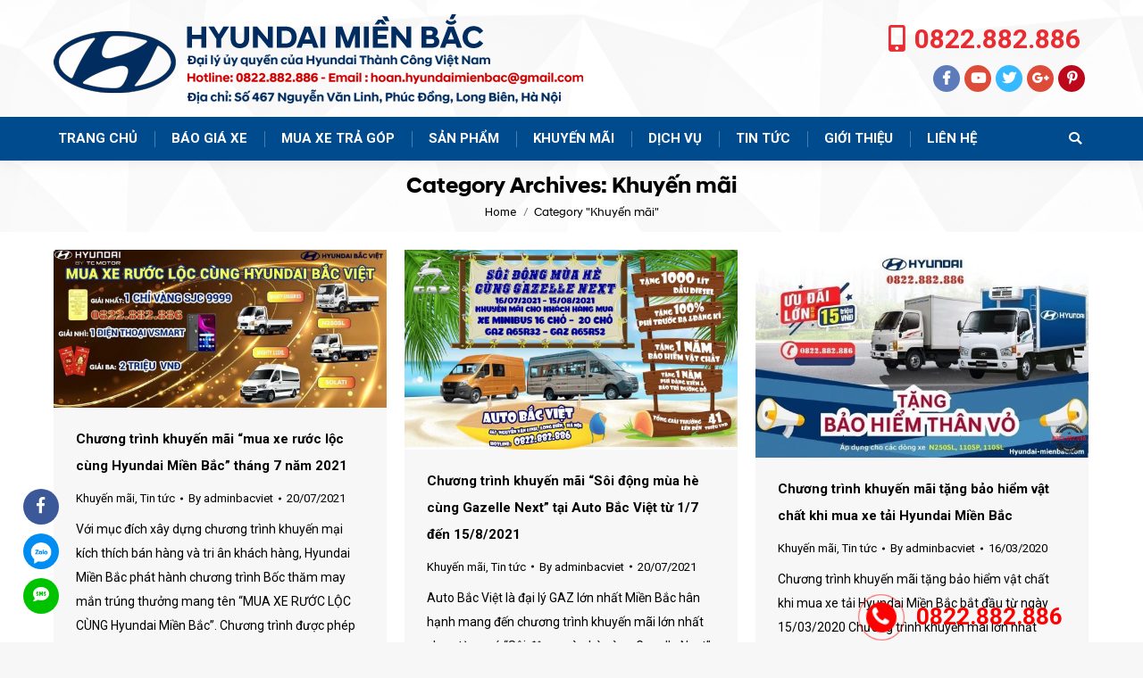

--- FILE ---
content_type: text/html; charset=UTF-8
request_url: https://hyundai-mienbac.com/category/khuyen-mai
body_size: 12472
content:
<!DOCTYPE html>
<!--[if !(IE 6) | !(IE 7) | !(IE 8)  ]><!--><html
lang="vi-VN"
xmlns:fb="http://ogp.me/ns/fb#" class="no-js">
<!--<![endif]--><head><meta
charset="UTF-8" /><meta
name="viewport" content="width=device-width, initial-scale=1, maximum-scale=1, user-scalable=0"><meta
name="theme-color" content="#004b8d"/><link
rel="profile" href="http://gmpg.org/xfn/11" /> <script type="text/javascript">if(/Android|webOS|iPhone|iPad|iPod|BlackBerry|IEMobile|Opera Mini/i.test(navigator.userAgent)){var originalAddEventListener=EventTarget.prototype.addEventListener,oldWidth=window.innerWidth;EventTarget.prototype.addEventListener=function(eventName,eventHandler,useCapture){if(eventName==="resize"){originalAddEventListener.call(this,eventName,function(event){if(oldWidth===window.innerWidth){return;}
else if(oldWidth!==window.innerWidth){oldWidth=window.innerWidth;}
if(eventHandler.handleEvent){eventHandler.handleEvent.call(this,event);}
else{eventHandler.call(this,event);};},useCapture);}
else{originalAddEventListener.call(this,eventName,eventHandler,useCapture);};};};</script> <title>Khuyến mãi Archives - Hyundai Miền Bắc</title><meta
name='robots' content='max-image-preview:large' /><meta
name="robots" content="max-snippet:-1, max-image-preview:large, max-video-preview:-1"/><link
rel="canonical" href="https://hyundai-mienbac.com/category/khuyen-mai" /><meta
property="og:locale" content="vi_VN" /><meta
property="og:type" content="object" /><meta
property="og:title" content="Khuyến mãi Archives - Hyundai Miền Bắc" /><meta
property="og:url" content="https://hyundai-mienbac.com/category/khuyen-mai" /><meta
property="og:site_name" content="Hyundai Miền Bắc" /><meta
name="twitter:card" content="summary" /><meta
name="twitter:title" content="Khuyến mãi Archives - Hyundai Miền Bắc" /> <script type='application/ld+json' class='yoast-schema-graph yoast-schema-graph--main'>{"@context":"https://schema.org","@graph":[{"@type":"WebSite","@id":"https://hyundai-mienbac.com/#website","url":"https://hyundai-mienbac.com/","name":"Hyundai Mi\u1ec1n B\u1eafc","description":"Cung c\u1ea5p c\u00e1c lo\u1ea1i \u00f4 t\u00f4, xe t\u1ea3i, xe kh\u00e1ch Hyundai gi\u00e1 t\u1ed1t nh\u1ea5t th\u1ecb tr\u01b0\u1eddng","potentialAction":{"@type":"SearchAction","target":"https://hyundai-mienbac.com/?s={search_term_string}","query-input":"required name=search_term_string"}},{"@type":"CollectionPage","@id":"https://hyundai-mienbac.com/category/khuyen-mai#webpage","url":"https://hyundai-mienbac.com/category/khuyen-mai","inLanguage":"vi-VN","name":"Khuy\u1ebfn m\u00e3i Archives - Hyundai Mi\u1ec1n B\u1eafc","isPartOf":{"@id":"https://hyundai-mienbac.com/#website"}}]}</script> <link
rel='dns-prefetch' href='//www.google.com' /><link
rel='dns-prefetch' href='//maps.googleapis.com' /><link
rel='dns-prefetch' href='//fonts.googleapis.com' /><link
rel='dns-prefetch' href='//s.w.org' /><link
rel="alternate" type="application/rss+xml" title="Dòng thông tin Hyundai Miền Bắc &raquo;" href="https://hyundai-mienbac.com/feed" /><link
rel="alternate" type="application/rss+xml" title="Dòng thông tin chuyên mục Hyundai Miền Bắc &raquo; Khuyến mãi" href="https://hyundai-mienbac.com/category/khuyen-mai/feed" /> <script type="text/javascript">window._wpemojiSettings={"baseUrl":"https:\/\/s.w.org\/images\/core\/emoji\/13.1.0\/72x72\/","ext":".png","svgUrl":"https:\/\/s.w.org\/images\/core\/emoji\/13.1.0\/svg\/","svgExt":".svg","source":{"concatemoji":"https:\/\/hyundai-mienbac.com\/wp-includes\/js\/wp-emoji-release.min.js?ver=5.9.5"}};
/*! This file is auto-generated */
!function(e,a,t){var n,r,o,i=a.createElement("canvas"),p=i.getContext&&i.getContext("2d");function s(e,t){var a=String.fromCharCode;p.clearRect(0,0,i.width,i.height),p.fillText(a.apply(this,e),0,0);e=i.toDataURL();return p.clearRect(0,0,i.width,i.height),p.fillText(a.apply(this,t),0,0),e===i.toDataURL()}function c(e){var t=a.createElement("script");t.src=e,t.defer=t.type="text/javascript",a.getElementsByTagName("head")[0].appendChild(t)}for(o=Array("flag","emoji"),t.supports={everything:!0,everythingExceptFlag:!0},r=0;r<o.length;r++)t.supports[o[r]]=function(e){if(!p||!p.fillText)return!1;switch(p.textBaseline="top",p.font="600 32px Arial",e){case"flag":return s([127987,65039,8205,9895,65039],[127987,65039,8203,9895,65039])?!1:!s([55356,56826,55356,56819],[55356,56826,8203,55356,56819])&&!s([55356,57332,56128,56423,56128,56418,56128,56421,56128,56430,56128,56423,56128,56447],[55356,57332,8203,56128,56423,8203,56128,56418,8203,56128,56421,8203,56128,56430,8203,56128,56423,8203,56128,56447]);case"emoji":return!s([10084,65039,8205,55357,56613],[10084,65039,8203,55357,56613])}return!1}(o[r]),t.supports.everything=t.supports.everything&&t.supports[o[r]],"flag"!==o[r]&&(t.supports.everythingExceptFlag=t.supports.everythingExceptFlag&&t.supports[o[r]]);t.supports.everythingExceptFlag=t.supports.everythingExceptFlag&&!t.supports.flag,t.DOMReady=!1,t.readyCallback=function(){t.DOMReady=!0},t.supports.everything||(n=function(){t.readyCallback()},a.addEventListener?(a.addEventListener("DOMContentLoaded",n,!1),e.addEventListener("load",n,!1)):(e.attachEvent("onload",n),a.attachEvent("onreadystatechange",function(){"complete"===a.readyState&&t.readyCallback()})),(n=t.source||{}).concatemoji?c(n.concatemoji):n.wpemoji&&n.twemoji&&(c(n.twemoji),c(n.wpemoji)))}(window,document,window._wpemojiSettings);</script> <style type="text/css">img.wp-smiley,img.emoji{display:inline !important;border:none !important;box-shadow:none !important;height:1em !important;width:1em !important;margin:0
0.07em !important;vertical-align:-0.1em !important;background:none !important;padding:0
!important}</style><link
rel='stylesheet' id='wp-block-library-css'  href='https://hyundai-mienbac.com/wp-includes/css/dist/block-library/style.min.css?ver=5.9.5' type='text/css' media='all' /><style id='wp-block-library-theme-inline-css' type='text/css'>.wp-block-audio
figcaption{color:#555;font-size:13px;text-align:center}.is-dark-theme .wp-block-audio
figcaption{color:hsla(0,0%,100%,.65)}.wp-block-code>code{font-family:Menlo,Consolas,monaco,monospace;color:#1e1e1e;padding:.8em 1em;border:1px
solid #ddd;border-radius:4px}.wp-block-embed
figcaption{color:#555;font-size:13px;text-align:center}.is-dark-theme .wp-block-embed
figcaption{color:hsla(0,0%,100%,.65)}.blocks-gallery-caption{color:#555;font-size:13px;text-align:center}.is-dark-theme .blocks-gallery-caption{color:hsla(0,0%,100%,.65)}.wp-block-image
figcaption{color:#555;font-size:13px;text-align:center}.is-dark-theme .wp-block-image
figcaption{color:hsla(0,0%,100%,.65)}.wp-block-pullquote{border-top:4px solid;border-bottom:4px solid;margin-bottom:1.75em;color:currentColor}.wp-block-pullquote__citation,.wp-block-pullquote cite,.wp-block-pullquote
footer{color:currentColor;text-transform:uppercase;font-size:.8125em;font-style:normal}.wp-block-quote{border-left:.25em solid;margin:0
0 1.75em;padding-left:1em}.wp-block-quote cite,.wp-block-quote
footer{color:currentColor;font-size:.8125em;position:relative;font-style:normal}.wp-block-quote.has-text-align-right{border-left:none;border-right:.25em solid;padding-left:0;padding-right:1em}.wp-block-quote.has-text-align-center{border:none;padding-left:0}.wp-block-quote.is-large,.wp-block-quote.is-style-large,.wp-block-quote.is-style-plain{border:none}.wp-block-search .wp-block-search__label{font-weight:700}.wp-block-group:where(.has-background){padding:1.25em 2.375em}.wp-block-separator{border:none;border-bottom:2px solid;margin-left:auto;margin-right:auto;opacity:.4}.wp-block-separator:not(.is-style-wide):not(.is-style-dots){width:100px}.wp-block-separator.has-background:not(.is-style-dots){border-bottom:none;height:1px}.wp-block-separator.has-background:not(.is-style-wide):not(.is-style-dots){height:2px}.wp-block-table
thead{border-bottom:3px solid}.wp-block-table
tfoot{border-top:3px solid}.wp-block-table td,.wp-block-table
th{padding:.5em;border:1px
solid;word-break:normal}.wp-block-table
figcaption{color:#555;font-size:13px;text-align:center}.is-dark-theme .wp-block-table
figcaption{color:hsla(0,0%,100%,.65)}.wp-block-video
figcaption{color:#555;font-size:13px;text-align:center}.is-dark-theme .wp-block-video
figcaption{color:hsla(0,0%,100%,.65)}.wp-block-template-part.has-background{padding:1.25em 2.375em;margin-top:0;margin-bottom:0}</style><link
rel='stylesheet' id='wc-block-style-css'  href='https://hyundai-mienbac.com/wp-content/plugins/woocommerce/packages/woocommerce-blocks/build/style.css?ver=2.5.11' type='text/css' media='all' /><style id='global-styles-inline-css' type='text/css'>body{--wp--preset--color--black:#000;--wp--preset--color--cyan-bluish-gray:#abb8c3;--wp--preset--color--white:#FFF;--wp--preset--color--pale-pink:#f78da7;--wp--preset--color--vivid-red:#cf2e2e;--wp--preset--color--luminous-vivid-orange:#ff6900;--wp--preset--color--luminous-vivid-amber:#fcb900;--wp--preset--color--light-green-cyan:#7bdcb5;--wp--preset--color--vivid-green-cyan:#00d084;--wp--preset--color--pale-cyan-blue:#8ed1fc;--wp--preset--color--vivid-cyan-blue:#0693e3;--wp--preset--color--vivid-purple:#9b51e0;--wp--preset--color--accent:#004b8d;--wp--preset--color--dark-gray:#111;--wp--preset--color--light-gray:#767676;--wp--preset--gradient--vivid-cyan-blue-to-vivid-purple:linear-gradient(135deg,rgba(6,147,227,1) 0%,rgb(155,81,224) 100%);--wp--preset--gradient--light-green-cyan-to-vivid-green-cyan:linear-gradient(135deg,rgb(122,220,180) 0%,rgb(0,208,130) 100%);--wp--preset--gradient--luminous-vivid-amber-to-luminous-vivid-orange:linear-gradient(135deg,rgba(252,185,0,1) 0%,rgba(255,105,0,1) 100%);--wp--preset--gradient--luminous-vivid-orange-to-vivid-red:linear-gradient(135deg,rgba(255,105,0,1) 0%,rgb(207,46,46) 100%);--wp--preset--gradient--very-light-gray-to-cyan-bluish-gray:linear-gradient(135deg,rgb(238,238,238) 0%,rgb(169,184,195) 100%);--wp--preset--gradient--cool-to-warm-spectrum:linear-gradient(135deg,rgb(74,234,220) 0%,rgb(151,120,209) 20%,rgb(207,42,186) 40%,rgb(238,44,130) 60%,rgb(251,105,98) 80%,rgb(254,248,76) 100%);--wp--preset--gradient--blush-light-purple:linear-gradient(135deg,rgb(255,206,236) 0%,rgb(152,150,240) 100%);--wp--preset--gradient--blush-bordeaux:linear-gradient(135deg,rgb(254,205,165) 0%,rgb(254,45,45) 50%,rgb(107,0,62) 100%);--wp--preset--gradient--luminous-dusk:linear-gradient(135deg,rgb(255,203,112) 0%,rgb(199,81,192) 50%,rgb(65,88,208) 100%);--wp--preset--gradient--pale-ocean:linear-gradient(135deg,rgb(255,245,203) 0%,rgb(182,227,212) 50%,rgb(51,167,181) 100%);--wp--preset--gradient--electric-grass:linear-gradient(135deg,rgb(202,248,128) 0%,rgb(113,206,126) 100%);--wp--preset--gradient--midnight:linear-gradient(135deg,rgb(2,3,129) 0%,rgb(40,116,252) 100%);--wp--preset--duotone--dark-grayscale:url('#wp-duotone-dark-grayscale');--wp--preset--duotone--grayscale:url('#wp-duotone-grayscale');--wp--preset--duotone--purple-yellow:url('#wp-duotone-purple-yellow');--wp--preset--duotone--blue-red:url('#wp-duotone-blue-red');--wp--preset--duotone--midnight:url('#wp-duotone-midnight');--wp--preset--duotone--magenta-yellow:url('#wp-duotone-magenta-yellow');--wp--preset--duotone--purple-green:url('#wp-duotone-purple-green');--wp--preset--duotone--blue-orange:url('#wp-duotone-blue-orange');--wp--preset--font-size--small:13px;--wp--preset--font-size--medium:20px;--wp--preset--font-size--large:36px;--wp--preset--font-size--x-large:42px}.has-black-color{color:var(--wp--preset--color--black) !important}.has-cyan-bluish-gray-color{color:var(--wp--preset--color--cyan-bluish-gray) !important}.has-white-color{color:var(--wp--preset--color--white) !important}.has-pale-pink-color{color:var(--wp--preset--color--pale-pink) !important}.has-vivid-red-color{color:var(--wp--preset--color--vivid-red) !important}.has-luminous-vivid-orange-color{color:var(--wp--preset--color--luminous-vivid-orange) !important}.has-luminous-vivid-amber-color{color:var(--wp--preset--color--luminous-vivid-amber) !important}.has-light-green-cyan-color{color:var(--wp--preset--color--light-green-cyan) !important}.has-vivid-green-cyan-color{color:var(--wp--preset--color--vivid-green-cyan) !important}.has-pale-cyan-blue-color{color:var(--wp--preset--color--pale-cyan-blue) !important}.has-vivid-cyan-blue-color{color:var(--wp--preset--color--vivid-cyan-blue) !important}.has-vivid-purple-color{color:var(--wp--preset--color--vivid-purple) !important}.has-black-background-color{background-color:var(--wp--preset--color--black) !important}.has-cyan-bluish-gray-background-color{background-color:var(--wp--preset--color--cyan-bluish-gray) !important}.has-white-background-color{background-color:var(--wp--preset--color--white) !important}.has-pale-pink-background-color{background-color:var(--wp--preset--color--pale-pink) !important}.has-vivid-red-background-color{background-color:var(--wp--preset--color--vivid-red) !important}.has-luminous-vivid-orange-background-color{background-color:var(--wp--preset--color--luminous-vivid-orange) !important}.has-luminous-vivid-amber-background-color{background-color:var(--wp--preset--color--luminous-vivid-amber) !important}.has-light-green-cyan-background-color{background-color:var(--wp--preset--color--light-green-cyan) !important}.has-vivid-green-cyan-background-color{background-color:var(--wp--preset--color--vivid-green-cyan) !important}.has-pale-cyan-blue-background-color{background-color:var(--wp--preset--color--pale-cyan-blue) !important}.has-vivid-cyan-blue-background-color{background-color:var(--wp--preset--color--vivid-cyan-blue) !important}.has-vivid-purple-background-color{background-color:var(--wp--preset--color--vivid-purple) !important}.has-black-border-color{border-color:var(--wp--preset--color--black) !important}.has-cyan-bluish-gray-border-color{border-color:var(--wp--preset--color--cyan-bluish-gray) !important}.has-white-border-color{border-color:var(--wp--preset--color--white) !important}.has-pale-pink-border-color{border-color:var(--wp--preset--color--pale-pink) !important}.has-vivid-red-border-color{border-color:var(--wp--preset--color--vivid-red) !important}.has-luminous-vivid-orange-border-color{border-color:var(--wp--preset--color--luminous-vivid-orange) !important}.has-luminous-vivid-amber-border-color{border-color:var(--wp--preset--color--luminous-vivid-amber) !important}.has-light-green-cyan-border-color{border-color:var(--wp--preset--color--light-green-cyan) !important}.has-vivid-green-cyan-border-color{border-color:var(--wp--preset--color--vivid-green-cyan) !important}.has-pale-cyan-blue-border-color{border-color:var(--wp--preset--color--pale-cyan-blue) !important}.has-vivid-cyan-blue-border-color{border-color:var(--wp--preset--color--vivid-cyan-blue) !important}.has-vivid-purple-border-color{border-color:var(--wp--preset--color--vivid-purple) !important}.has-vivid-cyan-blue-to-vivid-purple-gradient-background{background:var(--wp--preset--gradient--vivid-cyan-blue-to-vivid-purple) !important}.has-light-green-cyan-to-vivid-green-cyan-gradient-background{background:var(--wp--preset--gradient--light-green-cyan-to-vivid-green-cyan) !important}.has-luminous-vivid-amber-to-luminous-vivid-orange-gradient-background{background:var(--wp--preset--gradient--luminous-vivid-amber-to-luminous-vivid-orange) !important}.has-luminous-vivid-orange-to-vivid-red-gradient-background{background:var(--wp--preset--gradient--luminous-vivid-orange-to-vivid-red) !important}.has-very-light-gray-to-cyan-bluish-gray-gradient-background{background:var(--wp--preset--gradient--very-light-gray-to-cyan-bluish-gray) !important}.has-cool-to-warm-spectrum-gradient-background{background:var(--wp--preset--gradient--cool-to-warm-spectrum) !important}.has-blush-light-purple-gradient-background{background:var(--wp--preset--gradient--blush-light-purple) !important}.has-blush-bordeaux-gradient-background{background:var(--wp--preset--gradient--blush-bordeaux) !important}.has-luminous-dusk-gradient-background{background:var(--wp--preset--gradient--luminous-dusk) !important}.has-pale-ocean-gradient-background{background:var(--wp--preset--gradient--pale-ocean) !important}.has-electric-grass-gradient-background{background:var(--wp--preset--gradient--electric-grass) !important}.has-midnight-gradient-background{background:var(--wp--preset--gradient--midnight) !important}.has-small-font-size{font-size:var(--wp--preset--font-size--small) !important}.has-medium-font-size{font-size:var(--wp--preset--font-size--medium) !important}.has-large-font-size{font-size:var(--wp--preset--font-size--large) !important}.has-x-large-font-size{font-size:var(--wp--preset--font-size--x-large) !important}</style><link
rel='stylesheet' id='contact-form-7-css'  href='https://hyundai-mienbac.com/wp-content/plugins/contact-form-7/includes/css/styles.css?ver=5.1.6' type='text/css' media='all' /><link
rel='stylesheet' id='kk-star-ratings-css'  href='https://hyundai-mienbac.com/wp-content/plugins/kk-star-ratings/src/core/public/css/kk-star-ratings.min.css?ver=5.4.5' type='text/css' media='all' /><style id='woocommerce-inline-inline-css' type='text/css'>.woocommerce form .form-row
.required{visibility:visible}</style><link
rel='stylesheet' id='the7-Defaults-css'  href='https://hyundai-mienbac.com/wp-content/uploads/smile_fonts/Defaults/Defaults.css?ver=5.9.5' type='text/css' media='all' /><link
rel='stylesheet' id='dt-web-fonts-css'  href='//fonts.googleapis.com/css?family=Roboto%3A400%2C500%2C600%2C700%7CRoboto+Condensed%3A400%2C600%2C700&#038;ver=7.4.0' type='text/css' media='all' /><link
rel='stylesheet' id='dt-main-css'  href='https://hyundai-mienbac.com/wp-content/themes/dt-the7/css/main.min.css?ver=7.4.0' type='text/css' media='all' /><link
rel='stylesheet' id='dt-awsome-fonts-back-css'  href='https://hyundai-mienbac.com/wp-content/themes/dt-the7/fonts/FontAwesome/back-compat.min.css?ver=7.4.0' type='text/css' media='all' /><link
rel='stylesheet' id='dt-awsome-fonts-css'  href='https://hyundai-mienbac.com/wp-content/themes/dt-the7/fonts/FontAwesome/css/all.min.css?ver=7.4.0' type='text/css' media='all' /><link
rel='stylesheet' id='dt-fontello-css'  href='https://hyundai-mienbac.com/wp-content/themes/dt-the7/fonts/fontello/css/fontello.min.css?ver=7.4.0' type='text/css' media='all' /><link
rel='stylesheet' id='the7pt-static-css'  href='https://hyundai-mienbac.com/wp-content/plugins/dt-the7-core/assets/css/post-type.min.css?ver=7.4.0' type='text/css' media='all' /><link
rel='stylesheet' id='dt-custom-css'  href='https://hyundai-mienbac.com/wp-content/uploads/the7-css/custom.css?ver=bb7f155fdd0c' type='text/css' media='all' /><link
rel='stylesheet' id='wc-dt-custom-css'  href='https://hyundai-mienbac.com/wp-content/uploads/the7-css/compatibility/wc-dt-custom.css?ver=bb7f155fdd0c' type='text/css' media='all' /><link
rel='stylesheet' id='dt-media-css'  href='https://hyundai-mienbac.com/wp-content/uploads/the7-css/media.css?ver=bb7f155fdd0c' type='text/css' media='all' /><link
rel='stylesheet' id='the7pt.less-css'  href='https://hyundai-mienbac.com/wp-content/uploads/the7-css/post-type-dynamic.css?ver=bb7f155fdd0c' type='text/css' media='all' /><link
rel='stylesheet' id='style-css'  href='https://hyundai-mienbac.com/wp-content/themes/dt-the7/style.css?ver=7.4.0' type='text/css' media='all' /><link
rel='stylesheet' id='ultimate-style-min-css'  href='https://hyundai-mienbac.com/wp-content/plugins/Ultimate_VC_Addons/assets/min-css/ultimate.min.css?ver=3.17.1' type='text/css' media='all' /><link
rel='stylesheet' id='ult-icons-css'  href='https://hyundai-mienbac.com/wp-content/plugins/Ultimate_VC_Addons/assets/css/icons.css?ver=3.17.1' type='text/css' media='all' /><link
rel='stylesheet' id='ultimate-vidcons-css'  href='https://hyundai-mienbac.com/wp-content/plugins/Ultimate_VC_Addons/assets/fonts/vidcons.css?ver=5.9.5' type='text/css' media='all' /> <script>if(document.location.protocol!="https:"){document.location=document.URL.replace(/^http:/i,"https:");}</script><script type='text/javascript' src='https://hyundai-mienbac.com/wp-includes/js/jquery/jquery.min.js?ver=3.6.0' id='jquery-core-js'></script> <script type='text/javascript' src='https://hyundai-mienbac.com/wp-includes/js/jquery/jquery-migrate.min.js?ver=3.3.2' id='jquery-migrate-js'></script> <script type='text/javascript' src='https://hyundai-mienbac.com/wp-content/plugins/woocommerce/assets/js/jquery-blockui/jquery.blockUI.min.js?ver=2.70' id='jquery-blockui-js'></script> <script type='text/javascript' id='wc-add-to-cart-js-extra'>var wc_add_to_cart_params={"ajax_url":"\/wp-admin\/admin-ajax.php","wc_ajax_url":"\/?wc-ajax=%%endpoint%%","i18n_view_cart":"View cart","cart_url":"https:\/\/hyundai-mienbac.com\/gio-hang","is_cart":"","cart_redirect_after_add":"no"};</script> <script type='text/javascript' src='https://hyundai-mienbac.com/wp-content/plugins/woocommerce/assets/js/frontend/add-to-cart.min.js?ver=3.9.2' id='wc-add-to-cart-js'></script> <script type='text/javascript' src='https://hyundai-mienbac.com/wp-content/plugins/js_composer/assets/js/vendors/woocommerce-add-to-cart.js?ver=5.6' id='vc_woocommerce-add-to-cart-js-js'></script> <script type='text/javascript' id='dt-above-fold-js-extra'>var dtLocal={"themeUrl":"https:\/\/hyundai-mienbac.com\/wp-content\/themes\/dt-the7","passText":"To view this protected post, enter the password below:","moreButtonText":{"loading":"Loading...","loadMore":"Load more"},"postID":"1535","ajaxurl":"https:\/\/hyundai-mienbac.com\/wp-admin\/admin-ajax.php","contactMessages":{"required":"One or more fields have an error. Please check and try again.","terms":"Please accept the privacy policy."},"ajaxNonce":"acbbc8c841","pageData":{"type":"archive","template":"archive","layout":"masonry"},"themeSettings":{"smoothScroll":"off","lazyLoading":false,"accentColor":{"mode":"solid","color":"#004b8d"},"desktopHeader":{"height":180},"floatingHeader":{"showAfter":140,"showMenu":false,"height":60,"logo":{"showLogo":true,"html":"","url":"https:\/\/hyundai-mienbac.com\/"}},"mobileHeader":{"firstSwitchPoint":1050,"secondSwitchPoint":778,"firstSwitchPointHeight":80,"secondSwitchPointHeight":60},"stickyMobileHeaderFirstSwitch":{"logo":{"html":"<img class=\" preload-me\" src=\"https:\/\/hyundai-mienbac.com\/wp-content\/uploads\/2022\/07\/logo-hyundaimienbac.png\" srcset=\"https:\/\/hyundai-mienbac.com\/wp-content\/uploads\/2022\/07\/logo-hyundaimienbac.png 593w\" width=\"593\" height=\"100\"   sizes=\"593px\" alt=\"Hyundai Mi\u1ec1n B\u1eafc\" \/>"}},"stickyMobileHeaderSecondSwitch":{"logo":{"html":"<img class=\" preload-me\" src=\"https:\/\/hyundai-mienbac.com\/wp-content\/uploads\/2022\/07\/logo-hyundaimienbac.png\" srcset=\"https:\/\/hyundai-mienbac.com\/wp-content\/uploads\/2022\/07\/logo-hyundaimienbac.png 593w\" width=\"593\" height=\"100\"   sizes=\"593px\" alt=\"Hyundai Mi\u1ec1n B\u1eafc\" \/>"}},"content":{"textColor":"#000000","headerColor":"#000000"},"boxedWidth":"1340px","stripes":{"stripe1":{"textColor":"#787d85","headerColor":"#3b3f4a"},"stripe2":{"textColor":"#8b9199","headerColor":"#ffffff"},"stripe3":{"textColor":"#ffffff","headerColor":"#ffffff"}}},"VCMobileScreenWidth":"768","wcCartFragmentHash":"3f343e57813d0d3f96dc2255ac1fea8c"};var dtShare={"shareButtonText":{"facebook":"Share on Facebook","twitter":"Tweet","pinterest":"Pin it","linkedin":"Share on Linkedin","whatsapp":"Share on Whatsapp","google":"Share on Google Plus","download":"Download image"},"overlayOpacity":"85"};</script> <script type='text/javascript' src='https://hyundai-mienbac.com/wp-content/themes/dt-the7/js/above-the-fold.min.js?ver=7.4.0' id='dt-above-fold-js'></script> <script type='text/javascript' src='https://hyundai-mienbac.com/wp-content/plugins/Ultimate_VC_Addons/assets/min-js/modernizr-custom.min.js?ver=3.17.1' id='ultimate-modernizr-js'></script> <script type='text/javascript' src='https://hyundai-mienbac.com/wp-content/plugins/Ultimate_VC_Addons/assets/min-js/jquery-ui.min.js?ver=3.17.1' id='jquery_ui-js'></script> <script type='text/javascript' src='https://maps.googleapis.com/maps/api/js' id='googleapis-js'></script> <script type='text/javascript' src='https://hyundai-mienbac.com/wp-includes/js/jquery/ui/core.min.js?ver=1.13.1' id='jquery-ui-core-js'></script> <script type='text/javascript' src='https://hyundai-mienbac.com/wp-includes/js/jquery/ui/mouse.min.js?ver=1.13.1' id='jquery-ui-mouse-js'></script> <script type='text/javascript' src='https://hyundai-mienbac.com/wp-includes/js/jquery/ui/slider.min.js?ver=1.13.1' id='jquery-ui-slider-js'></script> <script type='text/javascript' src='https://hyundai-mienbac.com/wp-content/plugins/Ultimate_VC_Addons/assets/min-js/jquery-ui-labeledslider.min.js?ver=3.17.1' id='ult_range_tick-js'></script> <script type='text/javascript' src='https://hyundai-mienbac.com/wp-content/plugins/Ultimate_VC_Addons/assets/min-js/ultimate.min.js?ver=3.17.1' id='ultimate-script-js'></script> <script type='text/javascript' src='https://hyundai-mienbac.com/wp-content/plugins/Ultimate_VC_Addons/assets/min-js/modal-all.min.js?ver=3.17.1' id='ultimate-modal-all-js'></script> <script type='text/javascript' src='https://hyundai-mienbac.com/wp-content/plugins/Ultimate_VC_Addons/assets/min-js/jparallax.min.js?ver=5.9.5' id='jquery.shake-js'></script> <script type='text/javascript' src='https://hyundai-mienbac.com/wp-content/plugins/Ultimate_VC_Addons/assets/min-js/vhparallax.min.js?ver=5.9.5' id='jquery.vhparallax-js'></script> <script type='text/javascript' src='https://hyundai-mienbac.com/wp-content/plugins/Ultimate_VC_Addons/assets/min-js/ultimate_bg.min.js?ver=5.9.5' id='ultimate-row-bg-js'></script> <script type='text/javascript' src='https://hyundai-mienbac.com/wp-content/plugins/Ultimate_VC_Addons/assets/min-js/mb-YTPlayer.min.js?ver=5.9.5' id='jquery.ytplayer-js'></script> <link
rel="https://api.w.org/" href="https://hyundai-mienbac.com/wp-json/" /><link
rel="alternate" type="application/json" href="https://hyundai-mienbac.com/wp-json/wp/v2/categories/42" /><link
rel="EditURI" type="application/rsd+xml" title="RSD" href="https://hyundai-mienbac.com/xmlrpc.php?rsd" /><link
rel="wlwmanifest" type="application/wlwmanifest+xml" href="https://hyundai-mienbac.com/wp-includes/wlwmanifest.xml" /><meta
name="generator" content="WordPress 5.9.5" /><meta
name="generator" content="WooCommerce 3.9.2" /><meta
property="fb:app_id" content="1000146313429983"/>	<noscript><style>.woocommerce-product-gallery{opacity:1 !important}</style></noscript><meta
name="generator" content="Powered by WPBakery Page Builder - drag and drop page builder for WordPress."/>
<!--[if lte IE 9]><link
rel="stylesheet" type="text/css" href="https://hyundai-mienbac.com/wp-content/plugins/js_composer/assets/css/vc_lte_ie9.min.css" media="screen"><![endif]--><link
rel="icon" href="https://hyundai-mienbac.com/wp-content/uploads/2022/10/favicon.png" type="image/png" sizes="16x16"/><link
rel="icon" href="https://hyundai-mienbac.com/wp-content/uploads/2022/10/favicon.png" type="image/png" sizes="32x32"/><noscript><style type="text/css">.wpb_animate_when_almost_visible{opacity:1}</style></noscript> <script async src="https://www.googletagmanager.com/gtag/js?id=UA-142553928-1"></script> <script>window.dataLayer=window.dataLayer||[];function gtag(){dataLayer.push(arguments);}
gtag('js',new Date());gtag('config','UA-142553928-1');</script> <link
rel="stylesheet" href="https://use.fontawesome.com/releases/v5.7.2/css/all.css"></head><body data-rsssl=1
class="archive category category-khuyen-mai category-42 wp-embed-responsive theme-dt-the7 the7-core-ver-1.17.0 woocommerce-no-js layout-masonry description-under-image dt-responsive-on srcset-enabled btn-flat custom-btn-color custom-btn-hover-color sticky-mobile-header top-header first-switch-logo-left first-switch-menu-right second-switch-logo-left second-switch-menu-right right-mobile-menu popup-message-style dt-fa-compatibility the7-ver-7.4.0 wpb-js-composer js-comp-ver-5.6 vc_responsive"><div
id="page">
<a
class="skip-link screen-reader-text" href="#content">Skip to content</a><div
class="masthead classic-header left bg-behind-menu widgets full-height dividers shadow-decoration small-mobile-menu-icon dt-parent-menu-clickable" role="banner"><div
class="top-bar top-bar-empty top-bar-line-hide"><div
class="top-bar-bg" ></div><div
class="mini-widgets left-widgets"></div><div
class="mini-widgets right-widgets"></div></div><header
class="header-bar"><div
class="branding"><div
id="site-title" class="assistive-text">Hyundai Miền Bắc</div><div
id="site-description" class="assistive-text">Cung cấp các loại ô tô, xe tải, xe khách Hyundai giá tốt nhất thị trường</div>
<a
href="https://hyundai-mienbac.com/"><img
class=" preload-me" src="https://hyundai-mienbac.com/wp-content/uploads/2022/07/logo-hyundaimienbac.png" srcset="https://hyundai-mienbac.com/wp-content/uploads/2022/07/logo-hyundaimienbac.png 593w" width="593" height="100"   sizes="593px" alt="Hyundai Miền Bắc" /></a><div
class="mini-widgets"></div><div
class="mini-widgets"></div><div
class="widgets-social"><div
class="social-top">
<span
class="phone">
<i
class="fa fa-mobile" aria-hidden="true"></i>
Hà Nội : <a
href="tel:0822882886">0822.882.886</a>
</span></div><div
class="social-bottom"><ul
class="header-share"><li><a
href="https://www.pinterest.com/muabanxekhach/" target="_blank">
<span
class="share-btn-action share-btn-pinterest"><i
class="fa fa-pinterest-p"></i> </span>
</a></li><li><a
href="https://plus.google.com/u/0/106386206405696018700" target="_blank">
<span
class="share-btn-action share-btn-plus"><i
class="fa fa-google-plus"></i> </span>
</a></li><li><a
href="https://twitter.com/BanKhach" target="_blank">
<span
class="share-btn-action share-btn-twitter"><i
class="fa fa-twitter"></i> </span>
</a></li><li ><a
href="https://www.youtube.com/channel/UCDjYefNuwRGZs_3IeimBVIg?view_as=subscriber" target="_blank">
<span
class="share-btn-action share-btn-tweet"><i
class="fa fa-youtube"></i></span>
</a></li><li><a
href="https://www.facebook.com/hyundaimienbac0822882886" target="_blank">
<span
class="share-btn-action share-btn-like"><i
class="fa fa-facebook"></i></span>
</a></li></ul></div></div></div>
<nav
class="navigation"><ul
id="primary-menu" class="main-nav underline-decoration l-to-r-line outside-item-remove-margin" role="menu"><li
class="menu-item menu-item-type-post_type menu-item-object-page menu-item-home menu-item-35 first"><a
href='https://hyundai-mienbac.com/' data-level='1'><span
class="menu-item-text"><span
class="menu-text">Trang chủ</span></span></a></li><li
class="menu-item menu-item-type-post_type menu-item-object-page menu-item-32"><a
href='https://hyundai-mienbac.com/bao-gia-xe' data-level='1'><span
class="menu-item-text"><span
class="menu-text">Báo giá xe</span></span></a></li><li
class="menu-item menu-item-type-post_type menu-item-object-page menu-item-31"><a
href='https://hyundai-mienbac.com/mua-xe-tra-gop' data-level='1'><span
class="menu-item-text"><span
class="menu-text">Mua xe trả góp</span></span></a></li><li
class="menu-item menu-item-type-post_type menu-item-object-page menu-item-33"><a
href='https://hyundai-mienbac.com/san-pham' data-level='1'><span
class="menu-item-text"><span
class="menu-text">Sản phẩm</span></span></a></li><li
class="menu-item menu-item-type-post_type menu-item-object-page menu-item-30"><a
href='https://hyundai-mienbac.com/khuyen-mai' data-level='1'><span
class="menu-item-text"><span
class="menu-text">Khuyến mãi</span></span></a></li><li
class="menu-item menu-item-type-post_type menu-item-object-page menu-item-29"><a
href='https://hyundai-mienbac.com/dich-vu' data-level='1'><span
class="menu-item-text"><span
class="menu-text">Dịch vụ</span></span></a></li><li
class="menu-item menu-item-type-post_type menu-item-object-page menu-item-28"><a
href='https://hyundai-mienbac.com/tin-tuc' data-level='1'><span
class="menu-item-text"><span
class="menu-text">Tin tức</span></span></a></li><li
class="menu-item menu-item-type-post_type menu-item-object-page menu-item-34"><a
href='https://hyundai-mienbac.com/gioi-thieu' data-level='1'><span
class="menu-item-text"><span
class="menu-text">Giới thiệu</span></span></a></li><li
class="menu-item menu-item-type-post_type menu-item-object-page menu-item-27"><a
href='https://hyundai-mienbac.com/lien-he' data-level='1'><span
class="menu-item-text"><span
class="menu-text">Liên hệ</span></span></a></li></ul><div
class="mini-widgets"><div
class="mini-search show-on-desktop near-logo-first-switch near-logo-second-switch popup-search custom-icon"><form
class="searchform mini-widget-searchform" role="search" method="get" action="https://hyundai-mienbac.com/"><label
for="search" class="screen-reader-text">Search:</label>
<a
href="#go" class="submit text-disable"><i
class=" mw-icon the7-mw-icon-search-bold"></i><span>&nbsp;</span></a><div
class="popup-search-wrap">
<input
type="text" class="field searchform-s" name="s" value="" placeholder="Type and hit enter …" /><a
href="#go" class="search-icon"><i
class="the7-mw-icon-search"></i></a></div>
<input
type="submit" class="assistive-text searchsubmit" value="Go!" /></form></div></div>
</nav></header></div><div
class='dt-close-mobile-menu-icon'><span></span></div><div
class='dt-mobile-header'><ul
id="mobile-menu" class="mobile-main-nav" role="menu"><li
class="menu-item menu-item-type-post_type menu-item-object-page menu-item-home menu-item-35 first"><a
href='https://hyundai-mienbac.com/' data-level='1'><span
class="menu-item-text"><span
class="menu-text">Trang chủ</span></span></a></li><li
class="menu-item menu-item-type-post_type menu-item-object-page menu-item-32"><a
href='https://hyundai-mienbac.com/bao-gia-xe' data-level='1'><span
class="menu-item-text"><span
class="menu-text">Báo giá xe</span></span></a></li><li
class="menu-item menu-item-type-post_type menu-item-object-page menu-item-31"><a
href='https://hyundai-mienbac.com/mua-xe-tra-gop' data-level='1'><span
class="menu-item-text"><span
class="menu-text">Mua xe trả góp</span></span></a></li><li
class="menu-item menu-item-type-post_type menu-item-object-page menu-item-33"><a
href='https://hyundai-mienbac.com/san-pham' data-level='1'><span
class="menu-item-text"><span
class="menu-text">Sản phẩm</span></span></a></li><li
class="menu-item menu-item-type-post_type menu-item-object-page menu-item-30"><a
href='https://hyundai-mienbac.com/khuyen-mai' data-level='1'><span
class="menu-item-text"><span
class="menu-text">Khuyến mãi</span></span></a></li><li
class="menu-item menu-item-type-post_type menu-item-object-page menu-item-29"><a
href='https://hyundai-mienbac.com/dich-vu' data-level='1'><span
class="menu-item-text"><span
class="menu-text">Dịch vụ</span></span></a></li><li
class="menu-item menu-item-type-post_type menu-item-object-page menu-item-28"><a
href='https://hyundai-mienbac.com/tin-tuc' data-level='1'><span
class="menu-item-text"><span
class="menu-text">Tin tức</span></span></a></li><li
class="menu-item menu-item-type-post_type menu-item-object-page menu-item-34"><a
href='https://hyundai-mienbac.com/gioi-thieu' data-level='1'><span
class="menu-item-text"><span
class="menu-text">Giới thiệu</span></span></a></li><li
class="menu-item menu-item-type-post_type menu-item-object-page menu-item-27"><a
href='https://hyundai-mienbac.com/lien-he' data-level='1'><span
class="menu-item-text"><span
class="menu-text">Liên hệ</span></span></a></li></ul><div
class='mobile-mini-widgets-in-menu'></div></div><div
class="page-title title-center solid-bg breadcrumbs-mobile-off page-title-responsive-enabled bg-img-enabled"><div
class="wf-wrap"><div
class="page-title-head hgroup"><h1 >Category Archives: <span>Khuyến mãi</span></h1></div><div
class="page-title-breadcrumbs"><div
class="assistive-text">You are here:</div><ol
class="breadcrumbs text-small" xmlns:v="http://rdf.data-vocabulary.org/#"><li
typeof="v:Breadcrumb"><a
rel="v:url" property="v:title" href="https://hyundai-mienbac.com/" title="">Home</a></li><li
class="current">Category "Khuyến mãi"</li></ol></div></div></div><div
id="main" class="sidebar-none sidebar-divider-off"  ><div
class="main-gradient"></div><div
class="wf-wrap"><div
class="wf-container-main"><div
id="content" class="content" role="main"><div
class="wf-container loading-effect-fade-in iso-container bg-under-post description-under-image content-align-left" data-padding="10px" data-cur-page="1" data-width="320px" data-columns="3"><div
class="wf-cell iso-item" data-post-id="1535" data-date="2021-07-20T08:12:38+07:00" data-name="Chương trình khuyến mãi “mua xe rước lộc cùng Hyundai Miền Bắc” tháng 7 năm 2021">
<article
class="post post-1535 type-post status-publish format-standard has-post-thumbnail hentry category-khuyen-mai category-tin-tuc tag-chuong-trinh-khuyen-mai tag-gia-xe-hyundai tag-hyundai-110xl tag-hyundai-county tag-hyundai-ex8 tag-hyundai-bac-viet tag-hyundai-n250sl tag-hyundai-solati tag-mua-xe-ruoc-loc-cung-hyundai-bac-viet tag-xe-tai-hyundai category-42 category-39 bg-on fullwidth-img description-off"><div
class="blog-media wf-td"><p><a
href="https://hyundai-mienbac.com/chuong-trinh-khuyen-mai-mua-xe-ruoc-loc-cung-hyundai-bac-viet-thang-7-nam-2021.html" class="alignnone rollover" ><img
class="preload-me" src="https://hyundai-mienbac.com/wp-content/uploads/2021/07/mua-xe-ruoc-loc-cung-hyundai-bac-viet-600x285.jpg" srcset="https://hyundai-mienbac.com/wp-content/uploads/2021/07/mua-xe-ruoc-loc-cung-hyundai-bac-viet-600x285.jpg 600w, https://hyundai-mienbac.com/wp-content/uploads/2021/07/mua-xe-ruoc-loc-cung-hyundai-bac-viet-1200x570.jpg 1200w" sizes="600px" alt="" title="mua-xe-ruoc-loc-cung-hyundai-bac-viet" width="600" height="285"  /></a></p></div><div
class="blog-content wf-td"><h3 class="entry-title"><a
href="https://hyundai-mienbac.com/chuong-trinh-khuyen-mai-mua-xe-ruoc-loc-cung-hyundai-bac-viet-thang-7-nam-2021.html" title="Chương trình khuyến mãi “mua xe rước lộc cùng Hyundai Miền Bắc” tháng 7 năm 2021" rel="bookmark">Chương trình khuyến mãi “mua xe rước lộc cùng Hyundai Miền Bắc” tháng 7 năm 2021</a></h3><div
class="entry-meta"><span
class="category-link"><a
href="https://hyundai-mienbac.com/category/khuyen-mai" >Khuyến mãi</a>, <a
href="https://hyundai-mienbac.com/category/tin-tuc" >Tin tức</a></span><a
class="author vcard" href="https://hyundai-mienbac.com/author/adminbacviet" title="View all posts by adminbacviet" rel="author">By <span
class="fn">adminbacviet</span></a><a
href="https://hyundai-mienbac.com/2021/07/20" title="8:12 Sáng" class="data-link" rel="bookmark"><time
class="entry-date updated" datetime="2021-07-20T08:12:38+07:00">20/07/2021</time></a></div><p>Với mục đích xây dựng chương trình khuyến mại kích thích bán hàng và tri ân khách hàng, Hyundai Miền Bắc phát hành chương trình Bốc thăm may mắn trúng thưởng mang tên “MUA XE RƯỚC LỘC CÙNG Hyundai Miền Bắc”. Chương trình được phép áp dụng trên cả 3 loại xe Mighty ex8 series,&hellip;</p></div></article></div><div
class="wf-cell iso-item" data-post-id="1532" data-date="2021-07-20T04:30:12+07:00" data-name="Chương trình khuyến mãi “Sôi động mùa hè cùng Gazelle Next” tại Auto Bắc Việt từ 1/7 đến 15/8/2021">
<article
class="post post-1532 type-post status-publish format-standard has-post-thumbnail hentry category-khuyen-mai category-tin-tuc tag-a65r32 tag-a65r52 tag-auto-bac-viet tag-gaz-17 tag-gaz-20 tag-gaz-nhap-khau tag-gaz-van tag-gazelle-next tag-gia-xe-gaz tag-soi-dong-mua-he-cung-gazelle-next tag-van-gaz tag-xe-17-cho tag-xe-20-cho tag-xe-gaz-nga category-42 category-39 bg-on fullwidth-img description-off"><div
class="blog-media wf-td"><p><a
href="https://hyundai-mienbac.com/chuong-trinh-khuyen-mai-soi-dong-mua-he-cung-gazelle-next-tai-auto-bac-viet-tu-1-7-den-15-8-2021.html" class="alignnone rollover" ><img
class="preload-me" src="https://hyundai-mienbac.com/wp-content/uploads/2021/07/auto-bac-viet-soi-dong-cung-gazelle-next-600x360.jpg" srcset="https://hyundai-mienbac.com/wp-content/uploads/2021/07/auto-bac-viet-soi-dong-cung-gazelle-next-600x360.jpg 600w, https://hyundai-mienbac.com/wp-content/uploads/2021/07/auto-bac-viet-soi-dong-cung-gazelle-next.jpg 991w" sizes="600px" alt="" title="auto-bac-viet-soi-dong-cung-gazelle-next" width="600" height="360"  /></a></p></div><div
class="blog-content wf-td"><h3 class="entry-title"><a
href="https://hyundai-mienbac.com/chuong-trinh-khuyen-mai-soi-dong-mua-he-cung-gazelle-next-tai-auto-bac-viet-tu-1-7-den-15-8-2021.html" title="Chương trình khuyến mãi “Sôi động mùa hè cùng Gazelle Next” tại Auto Bắc Việt từ 1/7 đến 15/8/2021" rel="bookmark">Chương trình khuyến mãi “Sôi động mùa hè cùng Gazelle Next” tại Auto Bắc Việt từ 1/7 đến 15/8/2021</a></h3><div
class="entry-meta"><span
class="category-link"><a
href="https://hyundai-mienbac.com/category/khuyen-mai" >Khuyến mãi</a>, <a
href="https://hyundai-mienbac.com/category/tin-tuc" >Tin tức</a></span><a
class="author vcard" href="https://hyundai-mienbac.com/author/adminbacviet" title="View all posts by adminbacviet" rel="author">By <span
class="fn">adminbacviet</span></a><a
href="https://hyundai-mienbac.com/2021/07/20" title="4:30 Sáng" class="data-link" rel="bookmark"><time
class="entry-date updated" datetime="2021-07-20T04:30:12+07:00">20/07/2021</time></a></div><p>Auto Bắc Việt là đại lý GAZ lớn nhất Miền Bắc hân hạnh mang đến chương trình khuyến mãi lớn nhất chưa từng có “Sôi động mùa hè cùng Gazelle Next” khi khách hàng mua xe Gaz 17 chỗ và 20 chỗ Do ảnh hưởng của đại dịch Covid-19 trên toàn cầu và tại Việt&hellip;</p></div></article></div><div
class="wf-cell iso-item" data-post-id="893" data-date="2020-03-16T14:43:35+07:00" data-name="Chương trình khuyến mãi tặng bảo hiểm vật chất khi mua xe tải Hyundai Miền Bắc">
<article
class="post post-893 type-post status-publish format-standard has-post-thumbnail hentry category-khuyen-mai category-tin-tuc tag-bao-hiem-than-vo tag-bao-hiem-vat-chat tag-chuong-trinh-khuyen-mai tag-hyundai-1100sp tag-hyundai-110sl tag-hyundai-bac-viet tag-hyundai-n250sl category-42 category-39 bg-on fullwidth-img description-off"><div
class="blog-media wf-td"><p><a
href="https://hyundai-mienbac.com/chuong-trinh-khuyen-mai-tang-bao-hiem-vat-chat-khi-mua-xe-tai-hyundai-bac-viet.html" class="alignnone rollover" ><img
class="preload-me" src="https://hyundai-mienbac.com/wp-content/uploads/2020/03/Hyundai-bac-viet-khuyen-mai-n250sl-110sp-110sl-600x375.jpg" srcset="https://hyundai-mienbac.com/wp-content/uploads/2020/03/Hyundai-bac-viet-khuyen-mai-n250sl-110sp-110sl-600x375.jpg 600w, https://hyundai-mienbac.com/wp-content/uploads/2020/03/Hyundai-bac-viet-khuyen-mai-n250sl-110sp-110sl.jpg 959w" sizes="600px" alt="" title="Hyundai-bac-viet-khuyen-mai-n250sl-110sp-110sl" width="600" height="375"  /></a></p></div><div
class="blog-content wf-td"><h3 class="entry-title"><a
href="https://hyundai-mienbac.com/chuong-trinh-khuyen-mai-tang-bao-hiem-vat-chat-khi-mua-xe-tai-hyundai-bac-viet.html" title="Chương trình khuyến mãi tặng bảo hiểm vật chất khi mua xe tải Hyundai Miền Bắc" rel="bookmark">Chương trình khuyến mãi tặng bảo hiểm vật chất khi mua xe tải Hyundai Miền Bắc</a></h3><div
class="entry-meta"><span
class="category-link"><a
href="https://hyundai-mienbac.com/category/khuyen-mai" >Khuyến mãi</a>, <a
href="https://hyundai-mienbac.com/category/tin-tuc" >Tin tức</a></span><a
class="author vcard" href="https://hyundai-mienbac.com/author/adminbacviet" title="View all posts by adminbacviet" rel="author">By <span
class="fn">adminbacviet</span></a><a
href="https://hyundai-mienbac.com/2020/03/16" title="2:43 Chiều" class="data-link" rel="bookmark"><time
class="entry-date updated" datetime="2020-03-16T14:43:35+07:00">16/03/2020</time></a></div><p>Chương trình khuyến mãi tặng bảo hiểm vật chất khi mua xe tải Hyundai Miền Bắc bắt đầu từ ngày 15/03/2020 Chương trình khuyến mãi lớn nhất chưa từng có tại Hyundai Miền Bắc ( Hyundai-mienbac.com ). Kể từ ngày 15/03/2020 quý khách hàng khi mua xe tải N250SL, Hyundai 110Sp, Hyundai 110SL sẽ được&hellip;</p></div></article></div><div
class="wf-cell iso-item" data-post-id="886" data-date="2020-03-14T05:24:22+07:00" data-name="Vì sao nên mua xe tải Hyundai và mua ở đâu giá tốt nhất ?">
<article
class="post post-886 type-post status-publish format-standard has-post-thumbnail hentry category-dich-vu category-khuyen-mai category-tin-tuc tag-hyundai-bac-viet tag-hyundai-motor tag-hyundai-thanh-cong tag-mua-xe-tai-hyundai tag-xe-tai-110s tag-xe-tai-h150 tag-xe-tai-hyundai tag-xe-tai-n250 category-43 category-42 category-39 bg-on fullwidth-img description-off"><div
class="blog-media wf-td"><p><a
href="https://hyundai-mienbac.com/vi-sao-nen-mua-xe-tai-hyundai-va-mua-o-dau-gia-tot-nhat.html" class="alignnone rollover" ><img
class="preload-me" src="https://hyundai-mienbac.com/wp-content/uploads/2020/03/nha-may-hyundai-thanh-cong-ninh-binh-600x311.jpg" srcset="https://hyundai-mienbac.com/wp-content/uploads/2020/03/nha-may-hyundai-thanh-cong-ninh-binh-600x311.jpg 600w, https://hyundai-mienbac.com/wp-content/uploads/2020/03/nha-may-hyundai-thanh-cong-ninh-binh.jpg 1000w" sizes="600px" alt="" title="nha-may-hyundai-thanh-cong-ninh-binh" width="600" height="311"  /></a></p></div><div
class="blog-content wf-td"><h3 class="entry-title"><a
href="https://hyundai-mienbac.com/vi-sao-nen-mua-xe-tai-hyundai-va-mua-o-dau-gia-tot-nhat.html" title="Vì sao nên mua xe tải Hyundai và mua ở đâu giá tốt nhất ?" rel="bookmark">Vì sao nên mua xe tải Hyundai và mua ở đâu giá tốt nhất ?</a></h3><div
class="entry-meta"><span
class="category-link"><a
href="https://hyundai-mienbac.com/category/dich-vu" >Dịch vụ</a>, <a
href="https://hyundai-mienbac.com/category/khuyen-mai" >Khuyến mãi</a>, <a
href="https://hyundai-mienbac.com/category/tin-tuc" >Tin tức</a></span><a
class="author vcard" href="https://hyundai-mienbac.com/author/adminbacviet" title="View all posts by adminbacviet" rel="author">By <span
class="fn">adminbacviet</span></a><a
href="https://hyundai-mienbac.com/2020/03/14" title="5:24 Sáng" class="data-link" rel="bookmark"><time
class="entry-date updated" datetime="2020-03-14T05:24:22+07:00">14/03/2020</time></a></div><p>Xe tải Hyundai sự lựa chọn tin cậy để khởi nghiệp và phát triển Xe tải Hyundai tại Việt Nam đang chiếm thị phần lớn nhất tại Việt Nam so với Thaco, Isuzu và 1 số hãng xe Trung Quốc. Xe Hyundai được sản xuất tại Nhà Máy Hyundai Thành Công tại Ninh Bình trực&hellip;</p></div></article></div></div></div></div></div></div>
<footer
id="footer" class="footer solid-bg"><div
id="bottom-bar" class="solid-bg logo-left" role="contentinfo"><div
class="wf-wrap"><div
class="wf-container-bottom"><div
class="wf-float-left">© Bản quyền thuộc về Hyundai Miền Bắc. <a
href="http://www.webvina.net/">Thiết kế web</a> bởi Webvina.net.</div><div
class="wf-float-right"></div></div></div></div>
</footer><a
href="#" class="scroll-top"><span
class="screen-reader-text">Go to Top</span></a></div><ul
id="tnContact"><li>
<a
href="https://messenger.com/t/dailyxetaimienbac" class="iconfb" target="_blank">
<i
class="fab fa-facebook-f"></i>
</a>
<span
class="label fb" >Chat Facebook</span></li><li>
<a
href="https://zalo.me/0822882886" class="iconzalo" target="_blanl">
<img
src="https://webvina.net/wp-content/uploads/2021/07/icon_zalomessage.png" alt="">
</a>
<span
class="label zalo">Nhắn tin zalo</span></li><li>
<a
href="sms:0822882886" class="iconsms">
<i
class="fas fa-sms"></i>
</a>
<span
class="label sms">Nhắn tin điện thoại</span></li></ul> <script type="text/javascript">var c=document.body.className;c=c.replace(/woocommerce-no-js/,'woocommerce-js');document.body.className=c;</script> <script type='text/javascript' src='https://hyundai-mienbac.com/wp-content/themes/dt-the7/js/main.min.js?ver=7.4.0' id='dt-main-js'></script> <script type='text/javascript' id='contact-form-7-js-extra'>var wpcf7={"apiSettings":{"root":"https:\/\/hyundai-mienbac.com\/wp-json\/contact-form-7\/v1","namespace":"contact-form-7\/v1"},"cached":"1"};</script> <script type='text/javascript' src='https://hyundai-mienbac.com/wp-content/plugins/contact-form-7/includes/js/scripts.js?ver=5.1.6' id='contact-form-7-js'></script> <script type='text/javascript' id='kk-star-ratings-js-extra'>var kk_star_ratings={"action":"kk-star-ratings","endpoint":"https:\/\/hyundai-mienbac.com\/wp-admin\/admin-ajax.php","nonce":"4e2fdfeae6"};</script> <script type='text/javascript' src='https://hyundai-mienbac.com/wp-content/plugins/kk-star-ratings/src/core/public/js/kk-star-ratings.min.js?ver=5.4.5' id='kk-star-ratings-js'></script> <script type='text/javascript' src='https://hyundai-mienbac.com/wp-content/plugins/woocommerce/assets/js/js-cookie/js.cookie.min.js?ver=2.1.4' id='js-cookie-js'></script> <script type='text/javascript' id='woocommerce-js-extra'>var woocommerce_params={"ajax_url":"\/wp-admin\/admin-ajax.php","wc_ajax_url":"\/?wc-ajax=%%endpoint%%"};</script> <script type='text/javascript' src='https://hyundai-mienbac.com/wp-content/plugins/woocommerce/assets/js/frontend/woocommerce.min.js?ver=3.9.2' id='woocommerce-js'></script> <script type='text/javascript' id='wc-cart-fragments-js-extra'>var wc_cart_fragments_params={"ajax_url":"\/wp-admin\/admin-ajax.php","wc_ajax_url":"\/?wc-ajax=%%endpoint%%","cart_hash_key":"wc_cart_hash_c32956876f242fc1e609eed28ca2252f","fragment_name":"wc_fragments_c32956876f242fc1e609eed28ca2252f","request_timeout":"5000"};</script> <script type='text/javascript' src='https://hyundai-mienbac.com/wp-content/plugins/woocommerce/assets/js/frontend/cart-fragments.min.js?ver=3.9.2' id='wc-cart-fragments-js'></script> <script type='text/javascript' src='https://www.google.com/recaptcha/api.js?render=6LexMbwmAAAAANwCxjF8HDU95F44I03QEJEzB49m&#038;ver=3.0' id='google-recaptcha-js'></script> <script type='text/javascript' src='https://hyundai-mienbac.com/wp-content/plugins/dt-the7-core/assets/js/post-type.min.js?ver=7.4.0' id='the7pt-js'></script> <script type='text/javascript' src='https://hyundai-mienbac.com/wp-includes/js/imagesloaded.min.js?ver=4.1.4' id='imagesloaded-js'></script> <script type='text/javascript' src='https://hyundai-mienbac.com/wp-includes/js/masonry.min.js?ver=4.2.2' id='masonry-js'></script> <script type="text/javascript">(function(grecaptcha,sitekey,actions){var wpcf7recaptcha={execute:function(action){grecaptcha.execute(sitekey,{action:action}).then(function(token){var forms=document.getElementsByTagName('form');for(var i=0;i<forms.length;i++){var fields=forms[i].getElementsByTagName('input');for(var j=0;j<fields.length;j++){var field=fields[j];if('g-recaptcha-response'===field.getAttribute('name')){field.setAttribute('value',token);break;}}}});},executeOnHomepage:function(){wpcf7recaptcha.execute(actions['homepage']);},executeOnContactform:function(){wpcf7recaptcha.execute(actions['contactform']);},};grecaptcha.ready(wpcf7recaptcha.executeOnHomepage);document.addEventListener('change',wpcf7recaptcha.executeOnContactform,false);document.addEventListener('wpcf7submit',wpcf7recaptcha.executeOnHomepage,false);})(grecaptcha,'6LexMbwmAAAAANwCxjF8HDU95F44I03QEJEzB49m',{"homepage":"homepage","contactform":"contactform"});</script> <div
id="fb-root"></div> <script>(function(d,s,id){var js,fjs=d.getElementsByTagName(s)[0];if(d.getElementById(id))return;js=d.createElement(s);js.id=id;js.src="//connect.facebook.net/vi_VN/sdk.js#xfbml=1&appId=1000146313429983&version=v2.3";fjs.parentNode.insertBefore(js,fjs);}(document,'script','facebook-jssdk'));</script> <div
class="phon-rig"><div
class="coccoc-alo-phone coccoc-alo-green coccoc-alo-show" id="coccoc-alo-phoneIcon" style="right: 20px; bottom: 0px;"><div
class="coccoc-alo-ph-circle"></div><div
class="coccoc-alo-ph-circle-fill"></div><div
class="coccoc-alo-ph-img-circle">
<a
href="tel:0822882886" onclick="ga('send', 'event', { eventCategory: 'Phone Ring', eventAction: 'Click-Phone Ring', eventLabel: 'Clicked'});">
<img
class="lazy" src="https://hyundai-mienbac.com/wp-content/themes/dt-the7/images/phone-ring.png" data-lazy-type="images/phone-ring.png" alt="phone">
<noscript>&amp;amp;lt;img src="images/phone-ring.png" alt="phone"&amp;amp;gt;</noscript>
</a></div>
<span
class="color_xanh" style=" color: red;position: absolute;right: 70px;bottom: 15px;font-size: 26px;font-weight: bold;">
<a
href="tel:0822882886" title="tel:0822882886">
0822.882.886</a></span></div></div><div
class="pswp" tabindex="-1" role="dialog" aria-hidden="true"><div
class="pswp__bg"></div><div
class="pswp__scroll-wrap"><div
class="pswp__container"><div
class="pswp__item"></div><div
class="pswp__item"></div><div
class="pswp__item"></div></div><div
class="pswp__ui pswp__ui--hidden"><div
class="pswp__top-bar"><div
class="pswp__counter"></div>
<button
class="pswp__button pswp__button--close" title="Close (Esc)"></button>
<button
class="pswp__button pswp__button--share" title="Share"></button>
<button
class="pswp__button pswp__button--fs" title="Toggle fullscreen"></button>
<button
class="pswp__button pswp__button--zoom" title="Zoom in/out"></button><div
class="pswp__preloader"><div
class="pswp__preloader__icn"><div
class="pswp__preloader__cut"><div
class="pswp__preloader__donut"></div></div></div></div></div><div
class="pswp__share-modal pswp__share-modal--hidden pswp__single-tap"><div
class="pswp__share-tooltip"></div></div>
<button
class="pswp__button pswp__button--arrow--left" title="Previous (arrow left)">
</button>
<button
class="pswp__button pswp__button--arrow--right" title="Next (arrow right)">
</button><div
class="pswp__caption"><div
class="pswp__caption__center"></div></div></div></div></div></body></html>
<!--
*** This site runs WP Super Minify plugin v1.5.1 - http://wordpress.org/plugins/wp-super-minify ***
*** Total size saved: 6.468% | Size before compression: 57950 bytes | Size after compression: 54202 bytes. ***
-->

--- FILE ---
content_type: text/css
request_url: https://hyundai-mienbac.com/wp-content/themes/dt-the7/style.css?ver=7.4.0
body_size: 7141
content:
/*
Theme Name: The7
Theme URI: http://the7.io/
Author: Dream-Theme
Author URI: http://dream-theme.com/
Description: Any design, any layout. No coding required. The7 is the most customisable WordPress theme on the market up to date. Add the power of Visual Composer, The7 Post Types, Ultimate Addons, Slider Revolution, and WooCommerce to the mix, and you’ll get the ultimate web-site building toolkit! Theme is translation ready, compatible with WPML, SEO and mobile friendly (certified by Google).
Version: 7.4.0
License: This WordPress theme is comprised of two parts: (1) The PHP code and integrated HTML are licensed under the GPL license as is WordPress itself.  You will find a copy of the license text in the same directory as this text file. Or you can read it here: http://wordpress.org/about/gpl/ (2) All other parts of the theme including, but not limited to the CSS code, images, and design are licensed according to the license purchased. Read about licensing details here: http://themeforest.net/licenses/regular_extended
License URI: License.txt
Tags: multipurpose, responsive, retina ready, SEO ready, mobile friendly, iOS, material design, clean, minimal, business, corporate, portfolio, creative, photography, one page site, micro site
Text Domain: the7mk2
*/

@font-face {
  font-family: 'HyundaiSansVnHeadOffice-Regular';
  src: url('fonts/HyundaiSansVnHeadOffice-Regular.eot?#iefix') format('embedded-opentype'),  
  url('fonts/HyundaiSansVnHeadOffice-Regular.woff') format('woff'), 
  url('fonts/HyundaiSansVnHeadOffice-Regular.ttf')  format('truetype'), 
  url('fonts/HyundaiSansVnHeadOffice/HyundaiSansVnHeadOffice-Regular.svg#HyundaiSansVnHeadOffice-Regular') format('svg');
  font-weight: normal;
  font-style: normal;
}

@font-face {
  font-family: 'HyundaiSansVnHeadOffice-Bold';
  src: url('fonts/HyundaiSansVnHeadOffice-Bold.eot?#iefix') format('embedded-opentype'),  
  url('fonts/HyundaiSansVnHeadOffice-Bold.woff') format('woff'), 
  url('fonts/HyundaiSansVnHeadOffice-Bold.ttf')  format('truetype'), 
  url('fonts/HyundaiSansVnHeadOffice-Bold.svg#HyundaiSansVnHeadOffice-Bold') format('svg');
  font-weight: normal;
  font-style: normal;
}


.wp-caption-text,
.sticky,
.gallery-caption,
.bypostauthor,
.main-page {}

.footer .widget {
    margin-bottom: 0px;
}
.sidebar.bg-under-widget .widget, 
.bg-under-widget .sidebar-content .widget, 
.solid-bg.sidebar-content .widget {
    padding: 0px;
    border: none;
}

/* html, body, body.page, .wf-container > * {
    font: normal 14px / 27px 'HyundaiSansVnHeadOffice-Regular', Helvetica, Arial, Verdana, sans-serif;
    word-spacing: normal;
    color: #000000;
} */
/* .main-nav .sub-nav > li > a .menu-text,
.main-nav > li > a .menu-text{
	font-family: "HyundaiSansVnHeadOffice-Bold";
	text-transform: uppercase;
} */
.page-title h1, .page-title h1 *, .page-title h1 a:hover, #page .page-title .entry-title{
	font-family: "HyundaiSansVnHeadOffice-Bold";
}
.page-title .breadcrumbs {
    padding: 0px 0px 0px 0px;
    margin: 0px 0px 0px 0px;
    font-family: "HyundaiSansVnHeadOffice-Regular";
}
#sidebar .widget-title {
    background: #004B8D;
    text-align: center;
    margin: 0px;
    padding: 10px;
    color: #FFF;
    margin-bottom: 0px;
    border-top-left-radius: 10px;
    border-top-right-radius: 10px;
    text-transform: uppercase;
    font-size: 15px;
    font-weight:normal;
    font-family: "HyundaiSansVnHeadOffice-Bold";
}
.footer .widget-title {
    color: #ffffff;
    font-size: 15px;
    font-family: "HyundaiSansVnHeadOffice-Bold";
    text-transform: uppercase;
}
#sidebar .widget-body {
    padding: 15px;
    border: 1px solid #CCC;
}
.dt-fancy-separator.title-left .dt-fancy-title.bg-on{
	font-weight: 600;
	font-size: 15px;
	font-family: "HyundaiSansVnHeadOffice-Bold";
}
/* b, strong,h1, h2, h3, h4, h5, h6, h1 a, h2 a, h3 a, h4 a, h5 a, h6 a, h1 a:hover, h2 a:hover, h3 a:hover, h4 a:hover, h5 a:hover, h6 a:hover, .h1-size, .entry-title.h1-size, .h2-size, .entry-title.h2-size, h1.entry-title, .h3-size, .entry-title.h3-size, h2.entry-title, .h4-size, .entry-title.h4-size, h3.entry-title, .h5-size, .entry-title.h5-size, .h6-size, .entry-title.h6-size, .header-color, .entry-meta .header-color, .color-title{
	font-family: "HyundaiSansVnHeadOffice-Bold";
} */

.woocommerce .product h4,
.woocom-list-content .post .entry-title a{
	text-transform: uppercase;
	font-size: 15px;
}
.woocommerce .product .price,
.woocommerce .product .price *{
	font-size: 15px;
    font-weight: 500;
    color: #f70320;
    /* font-family: "HyundaiSansVnHeadOffice-Bold"; */
}
.single-product .product .price,
.single-product .product .price *{
	font-size: 20px !important;
}
.woocommerce div.product div.summary form.cart, 
.woocommerce div.product div.summary p.cart,
.fancy-date{
	display: none;
}
.item-call{
	display: inline-block;
    width: 100%;
}
.item-call a {
    background: #2196F3;
    text-align: center;
    padding: 10px 0px;
    font-weight: bold;
    color: #FFF;
    width: 80%;
    display: inline-block;
    margin: 7px 0px;
    text-decoration: none;
    border-radius: 40px;
    text-transform: uppercase;
    font-weight: 500;
    font-size: 16px;
    width: 70%;
}
.box-info {
    margin: 5px 0;
    padding: 10px;
    list-style: none;
    border: 1px solid #edede4;
    border-radius: 3px;
    background: #fbfbfb;
    font-size: 14px;
}
.box-info h3 {
    text-align: center;
    font-family: "HyundaiSansVnHeadOffice-Bold";
    text-transform: uppercase;
    font-size: 20px;
}
.textwidget,
.box-info p{
	margin-bottom: 0px;
}
.product_meta,
.woocommerce div.product div.summary>.price{
	margin-bottom: 5px;
}

@media (min-width:768px){ 
	.product div.summary {
   		width: 44%;
	}
	.product div.images {
	    width: 50%;
	    margin-right: 50px;
	}
	.branding a img, .branding img{
		max-width: 600px;
		height: auto;
	}
}
@media (max-width:767px){ 
	/* .woocommerce .wf-cell {
		width: 47% !important;
		float: left;
		margin: 5px;
	} */
}

/*---------------- PHONE RING -----------------*/
.phonering-alo-phone {
    position:fixed;
    visibility:hidden;
    background-color:transparent;
    width:200px;
    height:200px;
    cursor:pointer;
    z-index:200000!important;
    -webkit-backface-visibility:hidden;
    -webkit-transform:translateZ(0);
    transition:visibility .5s;
    right:150px;
    top:30px;
    right:-40px;
    top:70px;
    display:block
}

.phonering-alo-phone.phonering-alo-show {
    visibility:visible
}

@-webkit-keyframes fadeInRight {
    0% {
        opacity:0;
        -webkit-transform:translate3d(100%,0,0);
        transform:translate3d(100%,0,0)
    }

    100% {
        opacity:1;
        -webkit-transform:none;
        transform:none
    }
}

@-webkit-keyframes fadeInRightBig {
    0% {
        opacity:0;
        -webkit-transform:translate3d(2000px,0,0);
        transform:translate3d(2000px,0,0)
    }

    100% {
        opacity:1;
        -webkit-transform:none;
        transform:none
    }
}

@-webkit-keyframes fadeOutRight {
    0% {
        opacity:1
    }

    100% {
        opacity:0;
        -webkit-transform:translate3d(100%,0,0);
        transform:translate3d(100%,0,0)
    }
}

.fadeOutRight {
    -webkit-animation-name:fadeOutRight;
    animation-name:fadeOutRight
}

.phonering-alo-phone.phonering-alo-static {
    opacity:.6
}

.phonering-alo-phone.phonering-alo-hover,.phonering-alo-phone:hover {
    opacity:1
}

.phonering-alo-ph-circle {
    width:160px;
    height:160px;
    top:20px;
    left:20px;
    position:absolute;
    background-color:transparent;
    border-radius:100% !important;
    border:2px solid rgba(30,30,30,0.4);
    border:2px solid #bfebfc 9;
    opacity:.1;
    -webkit-animation:phonering-alo-circle-anim 1.2s infinite ease-in-out;
    animation:phonering-alo-circle-anim 1.2s infinite ease-in-out;
    transition:all .5s;
    -webkit-transform-origin:50% 50%;
    -ms-transform-origin:50% 50%;
    transform-origin:50% 50%
}

.phonering-alo-phone.phonering-alo-active .phonering-alo-ph-circle {
    -webkit-animation:phonering-alo-circle-anim 1.1s infinite ease-in-out!important;
    animation:phonering-alo-circle-anim 1.1s infinite ease-in-out!important
}

.phonering-alo-phone.phonering-alo-static .phonering-alo-ph-circle {
    -webkit-animation:phonering-alo-circle-anim 2.2s infinite ease-in-out!important;
    animation:phonering-alo-circle-anim 2.2s infinite ease-in-out!important
}

.phonering-alo-phone.phonering-alo-hover .phonering-alo-ph-circle,.phonering-alo-phone:hover .phonering-alo-ph-circle {
    border-color:#00aff2;
    opacity:.5
}

.phonering-alo-phone.phonering-alo-green.phonering-alo-hover .phonering-alo-ph-circle,.phonering-alo-phone.phonering-alo-green:hover .phonering-alo-ph-circle {
    border-color:#75eb50 ;
    border-color:#baf5a7;
    opacity:.5
}

.phonering-alo-phone.phonering-alo-green .phonering-alo-ph-circle {
    border-color:#00aff2 ;
    border-color:#bfebfc;
    opacity:.5
}

.phonering-alo-phone.phonering-alo-gray.phonering-alo-hover .phonering-alo-ph-circle,.phonering-alo-phone.phonering-alo-gray:hover .phonering-alo-ph-circle {
    border-color:#ccc;
    opacity:.5
}

.phonering-alo-phone.phonering-alo-gray .phonering-alo-ph-circle {
    border-color:#75eb50 ;
    opacity:.5
}

.phonering-alo-ph-circle-fill {
    width:100px;
    height:100px;
    top:50px;
    left:50px;
    position:absolute;
    background-color: #000;
    border-radius:100% !important;
    border:2px solid transparent;
    -webkit-animation:phonering-alo-circle-fill-anim 2.3s infinite ease-in-out;
    animation:phonering-alo-circle-fill-anim 2.3s infinite ease-in-out;
    transition:all .5s;
    -webkit-transform-origin:50% 50%;
    -ms-transform-origin:50% 50%;
    transform-origin:50% 50%
}

.phonering-alo-phone.phonering-alo-active .phonering-alo-ph-circle-fill {
    -webkit-animation:phonering-alo-circle-fill-anim 1.7s infinite ease-in-out!important;
    animation:phonering-alo-circle-fill-anim 1.7s infinite ease-in-out!important
}

.phonering-alo-phone.phonering-alo-static .phonering-alo-ph-circle-fill {
    -webkit-animation:phonering-alo-circle-fill-anim 2.3s infinite ease-in-out!important;
    animation:phonering-alo-circle-fill-anim 2.3s infinite ease-in-out!important;
    opacity:0!important
}

.phonering-alo-phone.phonering-alo-hover .phonering-alo-ph-circle-fill,.phonering-alo-phone:hover .phonering-alo-ph-circle-fill {
    background-color:rgba(0,175,242,0.5);
    background-color:#00aff2 9;
    opacity:.75!important
}

.phonering-alo-phone.phonering-alo-green.phonering-alo-hover .phonering-alo-ph-circle-fill,.phonering-alo-phone.phonering-alo-green:hover .phonering-alo-ph-circle-fill {
    background-color:rgba(117,235,80,0.5);
    background-color:#baf5a7 9;
    opacity:.75!important
}

.phonering-alo-phone.phonering-alo-green .phonering-alo-ph-circle-fill {
    background-color:rgba(0,175,242,0.5);
    background-color:#a6e3fa 9
}

.phonering-alo-phone.phonering-alo-gray.phonering-alo-hover .phonering-alo-ph-circle-fill,.phonering-alo-phone.phonering-alo-gray:hover .phonering-alo-ph-circle-fill {
    background-color:rgba(204,204,204,0.5);
    background-color:#ccc 9;
    opacity:.75!important
}

.phonering-alo-phone.phonering-alo-gray .phonering-alo-ph-circle-fill {
    background-color:rgba(117,235,80,0.5);
    opacity:.75!important
}

.phonering-alo-ph-img-circle {
    width:60px;
    height:60px;
    top:70px;
    left:70px;
    position:absolute;
    background:rgba(30,30,30,0.1) url([data-uri]) no-repeat center center;
    border-radius:100% !important;
    border:2px solid transparent;
    -webkit-animation:phonering-alo-circle-img-anim 1s infinite ease-in-out;
    animation:phonering-alo-circle-img-anim 1s infinite ease-in-out;
    -webkit-transform-origin:50% 50%;
    -ms-transform-origin:50% 50%;
    transform-origin:50% 50%
}

.phonering-alo-phone.phonering-alo-active .phonering-alo-ph-img-circle {
    -webkit-animation:phonering-alo-circle-img-anim 1s infinite ease-in-out!important;
    animation:phonering-alo-circle-img-anim 1s infinite ease-in-out!important
}

.phonering-alo-phone.phonering-alo-static .phonering-alo-ph-img-circle {
    -webkit-animation:phonering-alo-circle-img-anim 0 infinite ease-in-out!important;
    animation:phonering-alo-circle-img-anim 0 infinite ease-in-out!important
}

.phonering-alo-phone.phonering-alo-hover .phonering-alo-ph-img-circle,.phonering-alo-phone:hover .phonering-alo-ph-img-circle {
    background-color:#00aff2
}

.phonering-alo-phone.phonering-alo-green.phonering-alo-hover .phonering-alo-ph-img-circle,.phonering-alo-phone.phonering-alo-green:hover .phonering-alo-ph-img-circle {
    background-color:#75eb50;
    background-color:#75eb50 9
}

.phonering-alo-phone.phonering-alo-green .phonering-alo-ph-img-circle {
    background-color:#00aff2;
    background-color:#00aff2 9
}

.phonering-alo-phone.phonering-alo-gray.phonering-alo-hover .phonering-alo-ph-img-circle,.phonering-alo-phone.phonering-alo-gray:hover .phonering-alo-ph-img-circle {
    background-color:#ccc
}

.phonering-alo-phone.phonering-alo-gray .phonering-alo-ph-img-circle {
    background-color:#75eb50
}

@-webkit-keyframes phonering-alo-circle-anim {
    0% {
        -webkit-transform:rotate(0) scale(.5) skew(1deg);
        -webkit-opacity:.1
    }

    30% {
        -webkit-transform:rotate(0) scale(.7) skew(1deg);
        -webkit-opacity:.5
    }

    100% {
        -webkit-transform:rotate(0) scale(1) skew(1deg);
        -webkit-opacity:.1
    }
}

@-webkit-keyframes phonering-alo-circle-fill-anim {
    0% {
        -webkit-transform:rotate(0) scale(.7) skew(1deg);
        opacity:.2
    }

    50% {
        -webkit-transform:rotate(0) scale(1) skew(1deg);
        opacity:.2
    }

    100% {
        -webkit-transform:rotate(0) scale(.7) skew(1deg);
        opacity:.2
    }
}

@-webkit-keyframes phonering-alo-circle-img-anim {
    0% {
        -webkit-transform:rotate(0) scale(1) skew(1deg)
    }

    10% {
        -webkit-transform:rotate(-25deg) scale(1) skew(1deg)
    }

    20% {
        -webkit-transform:rotate(25deg) scale(1) skew(1deg)
    }

    30% {
        -webkit-transform:rotate(-25deg) scale(1) skew(1deg)
    }

    40% {
        -webkit-transform:rotate(25deg) scale(1) skew(1deg)
    }

    50% {
        -webkit-transform:rotate(0) scale(1) skew(1deg)
    }

    100% {
        -webkit-transform:rotate(0) scale(1) skew(1deg)
    }
}

@-webkit-keyframes fadeInRight {
    0% {
        opacity:0;
        -webkit-transform:translate3d(100%,0,0);
        -ms-transform:translate3d(100%,0,0);
        transform:translate3d(100%,0,0)
    }

    100% {
        opacity:1;
        -webkit-transform:none;
        -ms-transform:none;
        transform:none
    }
}

@keyframes fadeInRight {
    0% {
        opacity:0;
        -webkit-transform:translate3d(100%,0,0);
        -ms-transform:translate3d(100%,0,0);
        transform:translate3d(100%,0,0)
    }

    100% {
        opacity:1;
        -webkit-transform:none;
        -ms-transform:none;
        transform:none
    }
}

@-webkit-keyframes fadeOutRight {
    0% {
        opacity:1
    }

    100% {
        opacity:0;
        -webkit-transform:translate3d(100%,0,0);
        -ms-transform:translate3d(100%,0,0);
        transform:translate3d(100%,0,0)
    }
}

@keyframes fadeOutRight {
    0% {
        opacity:1
    }

    100% {
        opacity:0;
        -webkit-transform:translate3d(100%,0,0);
        -ms-transform:translate3d(100%,0,0);
        transform:translate3d(100%,0,0)
    }
}

@-webkit-keyframes phonering-alo-circle-anim {
    0% {
        -webkit-transform:rotate(0) scale(.5) skew(1deg);
                transform:rotate(0) scale(.5) skew(1deg);
        opacity:.1
    }

    30% {
        -webkit-transform:rotate(0) scale(.7) skew(1deg);
                transform:rotate(0) scale(.7) skew(1deg);
        opacity:.5
    }

    100% {
        -webkit-transform:rotate(0) scale(1) skew(1deg);
                transform:rotate(0) scale(1) skew(1deg);
        opacity:.1
    }
}

@keyframes phonering-alo-circle-anim {
    0% {
        -webkit-transform:rotate(0) scale(.5) skew(1deg);
                transform:rotate(0) scale(.5) skew(1deg);
        opacity:.1
    }

    30% {
        -webkit-transform:rotate(0) scale(.7) skew(1deg);
                transform:rotate(0) scale(.7) skew(1deg);
        opacity:.5
    }

    100% {
        -webkit-transform:rotate(0) scale(1) skew(1deg);
                transform:rotate(0) scale(1) skew(1deg);
        opacity:.1
    }
}

@-webkit-keyframes phonering-alo-circle-fill-anim {
    0% {
        -webkit-transform:rotate(0) scale(.7) skew(1deg);
                transform:rotate(0) scale(.7) skew(1deg);
        opacity:.2
    }

    50% {
        -webkit-transform:rotate(0) scale(1) skew(1deg);
                transform:rotate(0) scale(1) skew(1deg);
        opacity:.2
    }

    100% {
        -webkit-transform:rotate(0) scale(.7) skew(1deg);
                transform:rotate(0) scale(.7) skew(1deg);
        opacity:.2
    }
}

@keyframes phonering-alo-circle-fill-anim {
    0% {
        -webkit-transform:rotate(0) scale(.7) skew(1deg);
                transform:rotate(0) scale(.7) skew(1deg);
        opacity:.2
    }

    50% {
        -webkit-transform:rotate(0) scale(1) skew(1deg);
                transform:rotate(0) scale(1) skew(1deg);
        opacity:.2
    }

    100% {
        -webkit-transform:rotate(0) scale(.7) skew(1deg);
                transform:rotate(0) scale(.7) skew(1deg);
        opacity:.2
    }
}

@-webkit-keyframes phonering-alo-circle-img-anim {
    0% {
        -webkit-transform:rotate(0) scale(1) skew(1deg);
                transform:rotate(0) scale(1) skew(1deg)
    }

    10% {
        -webkit-transform:rotate(-25deg) scale(1) skew(1deg);
                transform:rotate(-25deg) scale(1) skew(1deg)
    }

    20% {
        -webkit-transform:rotate(25deg) scale(1) skew(1deg);
                transform:rotate(25deg) scale(1) skew(1deg)
    }

    30% {
        -webkit-transform:rotate(-25deg) scale(1) skew(1deg);
                transform:rotate(-25deg) scale(1) skew(1deg)
    }

    40% {
        -webkit-transform:rotate(25deg) scale(1) skew(1deg);
                transform:rotate(25deg) scale(1) skew(1deg)
    }

    50% {
        -webkit-transform:rotate(0) scale(1) skew(1deg);
                transform:rotate(0) scale(1) skew(1deg)
    }

    100% {
        -webkit-transform:rotate(0) scale(1) skew(1deg);
                transform:rotate(0) scale(1) skew(1deg)
    }
}

@keyframes phonering-alo-circle-img-anim {
    0% {
        -webkit-transform:rotate(0) scale(1) skew(1deg);
                transform:rotate(0) scale(1) skew(1deg)
    }

    10% {
        -webkit-transform:rotate(-25deg) scale(1) skew(1deg);
                transform:rotate(-25deg) scale(1) skew(1deg)
    }

    20% {
        -webkit-transform:rotate(25deg) scale(1) skew(1deg);
                transform:rotate(25deg) scale(1) skew(1deg)
    }

    30% {
        -webkit-transform:rotate(-25deg) scale(1) skew(1deg);
                transform:rotate(-25deg) scale(1) skew(1deg)
    }

    40% {
        -webkit-transform:rotate(25deg) scale(1) skew(1deg);
                transform:rotate(25deg) scale(1) skew(1deg)
    }

    50% {
        -webkit-transform:rotate(0) scale(1) skew(1deg);
                transform:rotate(0) scale(1) skew(1deg)
    }

    100% {
        -webkit-transform:rotate(0) scale(1) skew(1deg);
                transform:rotate(0) scale(1) skew(1deg)
    }
}

/*---------------- END PHONE RING -----------------*/

.sticky-on .widgets-social{
	display: none;
}
.widgets-social .phone{
	margin-bottom: 15px;
	display: inline-block;
}
.widgets-social .phone .fa,
.widgets-social .phone a{
	font-size: 30px;
	margin-right: 10px;
	text-decoration: none;
	font-weight: bold;
	color: #E92C31;
}
.woocom-list-content .price *{
	font-size: 17px;
	font-weight: bold;
	color: #E92C31;
}
h4.entry-title{
	font-size: 15px;
}
.widgets-social li {
    float: right;
    margin-right: 5px;
}
ul.header-share li a{
	font-size: 15px;
}
ul.header-share li .share-btn-action {
    display: inline-block;
    width: 30px;
    height: 30px;
    line-height: 31px;
    color: #fff;
    text-align: center;
    border-radius: 50%;
}
ul.header-share li .share-btn-like {
    background: #5d7bba;
}
ul.header-share li .share-btn-tweet {
    background: #DD4B39;
}
ul.header-share li .share-btn-plus {
    background: #DD4B39;
}
ul.header-share li .share-btn-twitter {
    background: #36B9FF;
}
ul.header-share li .share-btn-pinterest {
    background: #BD081C;
}
ul.header-share li .share-btn-instagram {
    background: #D6368B;
}
ul.header-share li .share-btn-flickr {
    background: #0063DB;
}
.cart-btn-below-img .woo-buttons{
	display: none;
}


    .dtmobile{
        width: 100%;height: 45px;line-height: 45px;
        text-align: center;position: fixed;bottom: 0px;background: #fff;
        border-top:solid 2px #ccc;z-index: 1000;
    }
    .dtmobile a{font-size: 16px;font-weight: bold;color:#f00;}
    .coccoc-alo-phone {
        background-color: transparent;
        cursor: pointer;
        height: 75px;
        position: fixed;
        transition: visibility 0.5s ease 0s;
        visibility: hidden;
        width: 320px;
        z-index: 200000 !important;
    }
    .coccoc-alo-phone.coccoc-alo-show {
        visibility: visible;
    }
    .coccoc-alo-phone.coccoc-alo-hover, .coccoc-alo-phone:hover {
        opacity: 1;
    }
    .coccoc-alo-ph-circle {
        animation: 1.2s ease-in-out 0s normal none infinite running coccoc-alo-circle-anim;
        background-color: transparent;
        border: 2px solid rgba(30, 30, 30, 0.4);
        border-radius: 100%;
        height: 70px;
        left: 10px;
        opacity: 0.1;
        position: absolute;
        top: 10px;
        transform-origin: 50% 50% 0;
        transition: all 0.5s ease 0s;
        width: 70px;
    }
    .coccoc-alo-phone.coccoc-alo-active .coccoc-alo-ph-circle {
        animation: 1.1s ease-in-out 0s normal none infinite running coccoc-alo-circle-anim !important;
    }
    .coccoc-alo-phone.coccoc-alo-static .coccoc-alo-ph-circle {
        animation: 2.2s ease-in-out 0s normal none infinite running coccoc-alo-circle-anim !important;
    }
    .coccoc-alo-phone.coccoc-alo-hover .coccoc-alo-ph-circle, .coccoc-alo-phone:hover .coccoc-alo-ph-circle {
        border-color: #f00;
        opacity: 0.5;
    }
    .coccoc-alo-phone.coccoc-alo-green.coccoc-alo-hover .coccoc-alo-ph-circle, .coccoc-alo-phone.coccoc-alo-green:hover .coccoc-alo-ph-circle {
        border-color: #baf5a7;
        opacity: 0.5;
    }
    .coccoc-alo-phone.coccoc-alo-green .coccoc-alo-ph-circle {
        border-color: #f00;
        opacity: 0.5;
    }
    .coccoc-alo-ph-circle-fill {
        animation: 2.3s ease-in-out 0s normal none infinite running coccoc-alo-circle-fill-anim;
        background-color: #000;
        border: 2px solid transparent;
        border-radius: 100%;
        height: 30px;
        left: 30px;
        opacity: 0.1;
        position: absolute;
        top: 30px;
        transform-origin: 50% 50% 0;
        transition: all 0.5s ease 0s;
        width: 30px;
    }
    .coccoc-alo-phone.coccoc-alo-hover .coccoc-alo-ph-circle-fill, .coccoc-alo-phone:hover .coccoc-alo-ph-circle-fill {
        background-color: rgba(0, 175, 242, 0.5);
        opacity: 0.75 !important;
    }
    .coccoc-alo-phone.coccoc-alo-green.coccoc-alo-hover .coccoc-alo-ph-circle-fill, .coccoc-alo-phone.coccoc-alo-green:hover .coccoc-alo-ph-circle-fill {
        background-color: rgba(117, 235, 80, 0.5);
        opacity: 0.75 !important;
    }
    .coccoc-alo-phone.coccoc-alo-green .coccoc-alo-ph-circle-fill {
        background-color: rgba(0, 175, 242, 0.5);
        opacity: 0.75 !important;
    }
    
    .coccoc-alo-ph-img-circle {
        animation: 1s ease-in-out 0s normal none infinite running coccoc-alo-circle-img-anim;
        border: 2px solid transparent;
        border-radius: 100%;
        height: 30px;
        left: 30px;
        opacity: 1;
        position: absolute;
        top: 30px;
        transform-origin: 50% 50% 0;
        width: 30px;
    }
    
    .coccoc-alo-phone.coccoc-alo-hover .coccoc-alo-ph-img-circle, .coccoc-alo-phone:hover .coccoc-alo-ph-img-circle {
        background-color: #f00;
    }
    .coccoc-alo-phone.coccoc-alo-green.coccoc-alo-hover .coccoc-alo-ph-img-circle, .coccoc-alo-phone.coccoc-alo-green:hover .coccoc-alo-ph-img-circle {
        background-color: #75eb50;
    }
	#coccoc-alo-phoneIcon:hover .color_xanh { color:#75eb50 !important}
    .coccoc-alo-phone.coccoc-alo-green .coccoc-alo-ph-img-circle {
        background-color: #f00;
    }
    @keyframes coccoc-alo-circle-anim {
    0% {
        opacity: 0.1;
        transform: rotate(0deg) scale(0.5) skew(1deg);
    }
    30% {
        opacity: 0.5;
        transform: rotate(0deg) scale(0.7) skew(1deg);
    }
    100% {
        opacity: 0.6;
        transform: rotate(0deg) scale(1) skew(1deg);
    }
    }
    
    @keyframes coccoc-alo-circle-img-anim {
    0% {
        transform: rotate(0deg) scale(1) skew(1deg);
    }
    10% {
        transform: rotate(-25deg) scale(1) skew(1deg);
    }
    20% {
        transform: rotate(25deg) scale(1) skew(1deg);
    }
    30% {
        transform: rotate(-25deg) scale(1) skew(1deg);
    }
    40% {
        transform: rotate(25deg) scale(1) skew(1deg);
    }
    50% {
        transform: rotate(0deg) scale(1) skew(1deg);
    }
    100% {
        transform: rotate(0deg) scale(1) skew(1deg);
    }
    }
    @keyframes coccoc-alo-circle-fill-anim {
    0% {
        opacity: 0.2;
        transform: rotate(0deg) scale(0.7) skew(1deg);
    }
    50% {
        opacity: 0.2;
        transform: rotate(0deg) scale(1) skew(1deg);
    }
    100% {
        opacity: 0.2;
        transform: rotate(0deg) scale(0.7) skew(1deg);
    }
    }
    .coccoc-alo-ph-img-circle a img {
        padding: 1px 0 0 1px;width: 25px
    }
.phon-rig .color_xanh a{
	color: red;
	text-decoration: none;
}   
.phon-rig .color_xanh a:hover{
	color: #CC991D;
	text-decoration: none;
}

#sidebar .body-widget .wb-thumb-no .wb-col-sm-6 img{
	width: 100%;
	border: 1px solid #CCC;
	padding: 3px;
}
#sidebar .body-widget .wb-thumb-no .wb-col-sm-6{
	width: 26%;
	float: left;
}
#sidebar .body-widget .wb-thumb-no{
	display: inline-block;
}
.content td, .content th{
	border: 1px solid rgba(0,0,0,0.15) !important;
}
@media (min-width:768px){
	.woocommerce .product h4,
	.products-carousel-shortcode .product h4, 
	.products-shortcode .product h4{
			min-height: 50px;
	}
}
@media (max-width:767px){  
	.wp-caption,
	#tab-description .content-product .wp-caption{
		width: 100% !important;
		height: auto;
	}
	.content table{
		width: 100% !important;
	}
	.woo-buttons-on-img img{
		width: 100%;
	}
}
.product .woo-buttons-on-img{
	margin-bottom: 0px !important;
}
/* .woocommerce .product h4 a, .woocom-list-content .post .entry-title a,
.products-carousel-shortcode .product h4 a, 
.products-shortcode .product h4 a{
	color: #FFF !important;
} */
.woocommerce .product h4,
.products-carousel-shortcode .product h4, 
.products-shortcode .product h4{
	font-weight: 500;
	height: 60px;
	padding: 5px 0px;
}
.dt-css-grid .wf-cell .product{
	border: 1px #CCC solid;
	padding: 5px;
	background: #F9F9F9;
}
#tnContact{
  max-width: 230px;
  margin: 0;
  padding: 0;
  display: flex;
  flex-direction: column;
  position: fixed;
  bottom: 3%;
  left: 2%;
  z-index: 9999;
}
#tnContact li{
  list-style-type: none;
  width: 40px;
  height: 40px;
  padding: 0;
  margin-bottom: 10px;
  white-space: nowrap;
}
#tnContact li a{
  display: inline-block;
  width: 40px;
  height: 40px;
  line-height: 40px;
  margin-right: 15px;
  text-align: center;
  border-radius: 99px;
}
#tnContact li a i{
  font-size: 18px;
  color: #fff;
}
#tnContact li .iconzalo img{
  width: 24px;
  height: 24px;
  vertical-align: middle;
}
#tnContact li .label{
  position: relative;
  visibility: hidden;
  cursor: pointer;
  color: #fff;
  padding: 6px 10px;
  border-radius: 0 99px 99px 0;
}
#tnContact li .label:before{
  content: "";
  top: 0;
  left: -15px;
  position: absolute;
  display: block;
  width: 0;
  height: 0;
  border-top: 15px solid transparent;
  border-right: 15px solid #189eff;
  border-bottom: 15px solid transparent;
}
#tnContact li:hover .label{visibility: visible;}

/* Background Icon & Label */
.iconfb , .label.fb{background: #3b5999}
.iconzalo , .label.zalo{background: #008df2}
.iconsms , .label.sms{background: #00c300;}
.iconcall , .label.call{background: #383838}

.fb.label:before{  border-right-color: #3b5999!important}
.zalo.label:before{  border-right-color: #008df2!important}
.sms.label:before{  border-right-color: #00c300!important}
.call.label:before{  border-right-color: #383838!important}